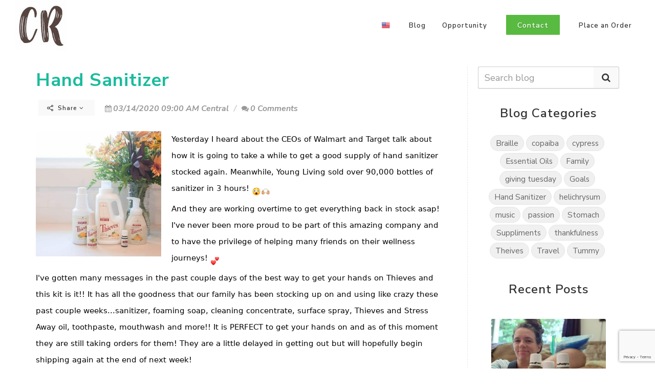

--- FILE ---
content_type: text/html; charset=utf-8
request_url: https://www.google.com/recaptcha/enterprise/anchor?ar=1&k=6Ldfn_cqAAAAAH3ePmVH8aePMP8uzJB1RbvKCjZR&co=aHR0cHM6Ly95b3Vyb2lsZ2FsY2FuYWFuLmNvbTo0NDM.&hl=en&v=PoyoqOPhxBO7pBk68S4YbpHZ&size=invisible&anchor-ms=20000&execute-ms=30000&cb=ana7oxcuukwh
body_size: 48541
content:
<!DOCTYPE HTML><html dir="ltr" lang="en"><head><meta http-equiv="Content-Type" content="text/html; charset=UTF-8">
<meta http-equiv="X-UA-Compatible" content="IE=edge">
<title>reCAPTCHA</title>
<style type="text/css">
/* cyrillic-ext */
@font-face {
  font-family: 'Roboto';
  font-style: normal;
  font-weight: 400;
  font-stretch: 100%;
  src: url(//fonts.gstatic.com/s/roboto/v48/KFO7CnqEu92Fr1ME7kSn66aGLdTylUAMa3GUBHMdazTgWw.woff2) format('woff2');
  unicode-range: U+0460-052F, U+1C80-1C8A, U+20B4, U+2DE0-2DFF, U+A640-A69F, U+FE2E-FE2F;
}
/* cyrillic */
@font-face {
  font-family: 'Roboto';
  font-style: normal;
  font-weight: 400;
  font-stretch: 100%;
  src: url(//fonts.gstatic.com/s/roboto/v48/KFO7CnqEu92Fr1ME7kSn66aGLdTylUAMa3iUBHMdazTgWw.woff2) format('woff2');
  unicode-range: U+0301, U+0400-045F, U+0490-0491, U+04B0-04B1, U+2116;
}
/* greek-ext */
@font-face {
  font-family: 'Roboto';
  font-style: normal;
  font-weight: 400;
  font-stretch: 100%;
  src: url(//fonts.gstatic.com/s/roboto/v48/KFO7CnqEu92Fr1ME7kSn66aGLdTylUAMa3CUBHMdazTgWw.woff2) format('woff2');
  unicode-range: U+1F00-1FFF;
}
/* greek */
@font-face {
  font-family: 'Roboto';
  font-style: normal;
  font-weight: 400;
  font-stretch: 100%;
  src: url(//fonts.gstatic.com/s/roboto/v48/KFO7CnqEu92Fr1ME7kSn66aGLdTylUAMa3-UBHMdazTgWw.woff2) format('woff2');
  unicode-range: U+0370-0377, U+037A-037F, U+0384-038A, U+038C, U+038E-03A1, U+03A3-03FF;
}
/* math */
@font-face {
  font-family: 'Roboto';
  font-style: normal;
  font-weight: 400;
  font-stretch: 100%;
  src: url(//fonts.gstatic.com/s/roboto/v48/KFO7CnqEu92Fr1ME7kSn66aGLdTylUAMawCUBHMdazTgWw.woff2) format('woff2');
  unicode-range: U+0302-0303, U+0305, U+0307-0308, U+0310, U+0312, U+0315, U+031A, U+0326-0327, U+032C, U+032F-0330, U+0332-0333, U+0338, U+033A, U+0346, U+034D, U+0391-03A1, U+03A3-03A9, U+03B1-03C9, U+03D1, U+03D5-03D6, U+03F0-03F1, U+03F4-03F5, U+2016-2017, U+2034-2038, U+203C, U+2040, U+2043, U+2047, U+2050, U+2057, U+205F, U+2070-2071, U+2074-208E, U+2090-209C, U+20D0-20DC, U+20E1, U+20E5-20EF, U+2100-2112, U+2114-2115, U+2117-2121, U+2123-214F, U+2190, U+2192, U+2194-21AE, U+21B0-21E5, U+21F1-21F2, U+21F4-2211, U+2213-2214, U+2216-22FF, U+2308-230B, U+2310, U+2319, U+231C-2321, U+2336-237A, U+237C, U+2395, U+239B-23B7, U+23D0, U+23DC-23E1, U+2474-2475, U+25AF, U+25B3, U+25B7, U+25BD, U+25C1, U+25CA, U+25CC, U+25FB, U+266D-266F, U+27C0-27FF, U+2900-2AFF, U+2B0E-2B11, U+2B30-2B4C, U+2BFE, U+3030, U+FF5B, U+FF5D, U+1D400-1D7FF, U+1EE00-1EEFF;
}
/* symbols */
@font-face {
  font-family: 'Roboto';
  font-style: normal;
  font-weight: 400;
  font-stretch: 100%;
  src: url(//fonts.gstatic.com/s/roboto/v48/KFO7CnqEu92Fr1ME7kSn66aGLdTylUAMaxKUBHMdazTgWw.woff2) format('woff2');
  unicode-range: U+0001-000C, U+000E-001F, U+007F-009F, U+20DD-20E0, U+20E2-20E4, U+2150-218F, U+2190, U+2192, U+2194-2199, U+21AF, U+21E6-21F0, U+21F3, U+2218-2219, U+2299, U+22C4-22C6, U+2300-243F, U+2440-244A, U+2460-24FF, U+25A0-27BF, U+2800-28FF, U+2921-2922, U+2981, U+29BF, U+29EB, U+2B00-2BFF, U+4DC0-4DFF, U+FFF9-FFFB, U+10140-1018E, U+10190-1019C, U+101A0, U+101D0-101FD, U+102E0-102FB, U+10E60-10E7E, U+1D2C0-1D2D3, U+1D2E0-1D37F, U+1F000-1F0FF, U+1F100-1F1AD, U+1F1E6-1F1FF, U+1F30D-1F30F, U+1F315, U+1F31C, U+1F31E, U+1F320-1F32C, U+1F336, U+1F378, U+1F37D, U+1F382, U+1F393-1F39F, U+1F3A7-1F3A8, U+1F3AC-1F3AF, U+1F3C2, U+1F3C4-1F3C6, U+1F3CA-1F3CE, U+1F3D4-1F3E0, U+1F3ED, U+1F3F1-1F3F3, U+1F3F5-1F3F7, U+1F408, U+1F415, U+1F41F, U+1F426, U+1F43F, U+1F441-1F442, U+1F444, U+1F446-1F449, U+1F44C-1F44E, U+1F453, U+1F46A, U+1F47D, U+1F4A3, U+1F4B0, U+1F4B3, U+1F4B9, U+1F4BB, U+1F4BF, U+1F4C8-1F4CB, U+1F4D6, U+1F4DA, U+1F4DF, U+1F4E3-1F4E6, U+1F4EA-1F4ED, U+1F4F7, U+1F4F9-1F4FB, U+1F4FD-1F4FE, U+1F503, U+1F507-1F50B, U+1F50D, U+1F512-1F513, U+1F53E-1F54A, U+1F54F-1F5FA, U+1F610, U+1F650-1F67F, U+1F687, U+1F68D, U+1F691, U+1F694, U+1F698, U+1F6AD, U+1F6B2, U+1F6B9-1F6BA, U+1F6BC, U+1F6C6-1F6CF, U+1F6D3-1F6D7, U+1F6E0-1F6EA, U+1F6F0-1F6F3, U+1F6F7-1F6FC, U+1F700-1F7FF, U+1F800-1F80B, U+1F810-1F847, U+1F850-1F859, U+1F860-1F887, U+1F890-1F8AD, U+1F8B0-1F8BB, U+1F8C0-1F8C1, U+1F900-1F90B, U+1F93B, U+1F946, U+1F984, U+1F996, U+1F9E9, U+1FA00-1FA6F, U+1FA70-1FA7C, U+1FA80-1FA89, U+1FA8F-1FAC6, U+1FACE-1FADC, U+1FADF-1FAE9, U+1FAF0-1FAF8, U+1FB00-1FBFF;
}
/* vietnamese */
@font-face {
  font-family: 'Roboto';
  font-style: normal;
  font-weight: 400;
  font-stretch: 100%;
  src: url(//fonts.gstatic.com/s/roboto/v48/KFO7CnqEu92Fr1ME7kSn66aGLdTylUAMa3OUBHMdazTgWw.woff2) format('woff2');
  unicode-range: U+0102-0103, U+0110-0111, U+0128-0129, U+0168-0169, U+01A0-01A1, U+01AF-01B0, U+0300-0301, U+0303-0304, U+0308-0309, U+0323, U+0329, U+1EA0-1EF9, U+20AB;
}
/* latin-ext */
@font-face {
  font-family: 'Roboto';
  font-style: normal;
  font-weight: 400;
  font-stretch: 100%;
  src: url(//fonts.gstatic.com/s/roboto/v48/KFO7CnqEu92Fr1ME7kSn66aGLdTylUAMa3KUBHMdazTgWw.woff2) format('woff2');
  unicode-range: U+0100-02BA, U+02BD-02C5, U+02C7-02CC, U+02CE-02D7, U+02DD-02FF, U+0304, U+0308, U+0329, U+1D00-1DBF, U+1E00-1E9F, U+1EF2-1EFF, U+2020, U+20A0-20AB, U+20AD-20C0, U+2113, U+2C60-2C7F, U+A720-A7FF;
}
/* latin */
@font-face {
  font-family: 'Roboto';
  font-style: normal;
  font-weight: 400;
  font-stretch: 100%;
  src: url(//fonts.gstatic.com/s/roboto/v48/KFO7CnqEu92Fr1ME7kSn66aGLdTylUAMa3yUBHMdazQ.woff2) format('woff2');
  unicode-range: U+0000-00FF, U+0131, U+0152-0153, U+02BB-02BC, U+02C6, U+02DA, U+02DC, U+0304, U+0308, U+0329, U+2000-206F, U+20AC, U+2122, U+2191, U+2193, U+2212, U+2215, U+FEFF, U+FFFD;
}
/* cyrillic-ext */
@font-face {
  font-family: 'Roboto';
  font-style: normal;
  font-weight: 500;
  font-stretch: 100%;
  src: url(//fonts.gstatic.com/s/roboto/v48/KFO7CnqEu92Fr1ME7kSn66aGLdTylUAMa3GUBHMdazTgWw.woff2) format('woff2');
  unicode-range: U+0460-052F, U+1C80-1C8A, U+20B4, U+2DE0-2DFF, U+A640-A69F, U+FE2E-FE2F;
}
/* cyrillic */
@font-face {
  font-family: 'Roboto';
  font-style: normal;
  font-weight: 500;
  font-stretch: 100%;
  src: url(//fonts.gstatic.com/s/roboto/v48/KFO7CnqEu92Fr1ME7kSn66aGLdTylUAMa3iUBHMdazTgWw.woff2) format('woff2');
  unicode-range: U+0301, U+0400-045F, U+0490-0491, U+04B0-04B1, U+2116;
}
/* greek-ext */
@font-face {
  font-family: 'Roboto';
  font-style: normal;
  font-weight: 500;
  font-stretch: 100%;
  src: url(//fonts.gstatic.com/s/roboto/v48/KFO7CnqEu92Fr1ME7kSn66aGLdTylUAMa3CUBHMdazTgWw.woff2) format('woff2');
  unicode-range: U+1F00-1FFF;
}
/* greek */
@font-face {
  font-family: 'Roboto';
  font-style: normal;
  font-weight: 500;
  font-stretch: 100%;
  src: url(//fonts.gstatic.com/s/roboto/v48/KFO7CnqEu92Fr1ME7kSn66aGLdTylUAMa3-UBHMdazTgWw.woff2) format('woff2');
  unicode-range: U+0370-0377, U+037A-037F, U+0384-038A, U+038C, U+038E-03A1, U+03A3-03FF;
}
/* math */
@font-face {
  font-family: 'Roboto';
  font-style: normal;
  font-weight: 500;
  font-stretch: 100%;
  src: url(//fonts.gstatic.com/s/roboto/v48/KFO7CnqEu92Fr1ME7kSn66aGLdTylUAMawCUBHMdazTgWw.woff2) format('woff2');
  unicode-range: U+0302-0303, U+0305, U+0307-0308, U+0310, U+0312, U+0315, U+031A, U+0326-0327, U+032C, U+032F-0330, U+0332-0333, U+0338, U+033A, U+0346, U+034D, U+0391-03A1, U+03A3-03A9, U+03B1-03C9, U+03D1, U+03D5-03D6, U+03F0-03F1, U+03F4-03F5, U+2016-2017, U+2034-2038, U+203C, U+2040, U+2043, U+2047, U+2050, U+2057, U+205F, U+2070-2071, U+2074-208E, U+2090-209C, U+20D0-20DC, U+20E1, U+20E5-20EF, U+2100-2112, U+2114-2115, U+2117-2121, U+2123-214F, U+2190, U+2192, U+2194-21AE, U+21B0-21E5, U+21F1-21F2, U+21F4-2211, U+2213-2214, U+2216-22FF, U+2308-230B, U+2310, U+2319, U+231C-2321, U+2336-237A, U+237C, U+2395, U+239B-23B7, U+23D0, U+23DC-23E1, U+2474-2475, U+25AF, U+25B3, U+25B7, U+25BD, U+25C1, U+25CA, U+25CC, U+25FB, U+266D-266F, U+27C0-27FF, U+2900-2AFF, U+2B0E-2B11, U+2B30-2B4C, U+2BFE, U+3030, U+FF5B, U+FF5D, U+1D400-1D7FF, U+1EE00-1EEFF;
}
/* symbols */
@font-face {
  font-family: 'Roboto';
  font-style: normal;
  font-weight: 500;
  font-stretch: 100%;
  src: url(//fonts.gstatic.com/s/roboto/v48/KFO7CnqEu92Fr1ME7kSn66aGLdTylUAMaxKUBHMdazTgWw.woff2) format('woff2');
  unicode-range: U+0001-000C, U+000E-001F, U+007F-009F, U+20DD-20E0, U+20E2-20E4, U+2150-218F, U+2190, U+2192, U+2194-2199, U+21AF, U+21E6-21F0, U+21F3, U+2218-2219, U+2299, U+22C4-22C6, U+2300-243F, U+2440-244A, U+2460-24FF, U+25A0-27BF, U+2800-28FF, U+2921-2922, U+2981, U+29BF, U+29EB, U+2B00-2BFF, U+4DC0-4DFF, U+FFF9-FFFB, U+10140-1018E, U+10190-1019C, U+101A0, U+101D0-101FD, U+102E0-102FB, U+10E60-10E7E, U+1D2C0-1D2D3, U+1D2E0-1D37F, U+1F000-1F0FF, U+1F100-1F1AD, U+1F1E6-1F1FF, U+1F30D-1F30F, U+1F315, U+1F31C, U+1F31E, U+1F320-1F32C, U+1F336, U+1F378, U+1F37D, U+1F382, U+1F393-1F39F, U+1F3A7-1F3A8, U+1F3AC-1F3AF, U+1F3C2, U+1F3C4-1F3C6, U+1F3CA-1F3CE, U+1F3D4-1F3E0, U+1F3ED, U+1F3F1-1F3F3, U+1F3F5-1F3F7, U+1F408, U+1F415, U+1F41F, U+1F426, U+1F43F, U+1F441-1F442, U+1F444, U+1F446-1F449, U+1F44C-1F44E, U+1F453, U+1F46A, U+1F47D, U+1F4A3, U+1F4B0, U+1F4B3, U+1F4B9, U+1F4BB, U+1F4BF, U+1F4C8-1F4CB, U+1F4D6, U+1F4DA, U+1F4DF, U+1F4E3-1F4E6, U+1F4EA-1F4ED, U+1F4F7, U+1F4F9-1F4FB, U+1F4FD-1F4FE, U+1F503, U+1F507-1F50B, U+1F50D, U+1F512-1F513, U+1F53E-1F54A, U+1F54F-1F5FA, U+1F610, U+1F650-1F67F, U+1F687, U+1F68D, U+1F691, U+1F694, U+1F698, U+1F6AD, U+1F6B2, U+1F6B9-1F6BA, U+1F6BC, U+1F6C6-1F6CF, U+1F6D3-1F6D7, U+1F6E0-1F6EA, U+1F6F0-1F6F3, U+1F6F7-1F6FC, U+1F700-1F7FF, U+1F800-1F80B, U+1F810-1F847, U+1F850-1F859, U+1F860-1F887, U+1F890-1F8AD, U+1F8B0-1F8BB, U+1F8C0-1F8C1, U+1F900-1F90B, U+1F93B, U+1F946, U+1F984, U+1F996, U+1F9E9, U+1FA00-1FA6F, U+1FA70-1FA7C, U+1FA80-1FA89, U+1FA8F-1FAC6, U+1FACE-1FADC, U+1FADF-1FAE9, U+1FAF0-1FAF8, U+1FB00-1FBFF;
}
/* vietnamese */
@font-face {
  font-family: 'Roboto';
  font-style: normal;
  font-weight: 500;
  font-stretch: 100%;
  src: url(//fonts.gstatic.com/s/roboto/v48/KFO7CnqEu92Fr1ME7kSn66aGLdTylUAMa3OUBHMdazTgWw.woff2) format('woff2');
  unicode-range: U+0102-0103, U+0110-0111, U+0128-0129, U+0168-0169, U+01A0-01A1, U+01AF-01B0, U+0300-0301, U+0303-0304, U+0308-0309, U+0323, U+0329, U+1EA0-1EF9, U+20AB;
}
/* latin-ext */
@font-face {
  font-family: 'Roboto';
  font-style: normal;
  font-weight: 500;
  font-stretch: 100%;
  src: url(//fonts.gstatic.com/s/roboto/v48/KFO7CnqEu92Fr1ME7kSn66aGLdTylUAMa3KUBHMdazTgWw.woff2) format('woff2');
  unicode-range: U+0100-02BA, U+02BD-02C5, U+02C7-02CC, U+02CE-02D7, U+02DD-02FF, U+0304, U+0308, U+0329, U+1D00-1DBF, U+1E00-1E9F, U+1EF2-1EFF, U+2020, U+20A0-20AB, U+20AD-20C0, U+2113, U+2C60-2C7F, U+A720-A7FF;
}
/* latin */
@font-face {
  font-family: 'Roboto';
  font-style: normal;
  font-weight: 500;
  font-stretch: 100%;
  src: url(//fonts.gstatic.com/s/roboto/v48/KFO7CnqEu92Fr1ME7kSn66aGLdTylUAMa3yUBHMdazQ.woff2) format('woff2');
  unicode-range: U+0000-00FF, U+0131, U+0152-0153, U+02BB-02BC, U+02C6, U+02DA, U+02DC, U+0304, U+0308, U+0329, U+2000-206F, U+20AC, U+2122, U+2191, U+2193, U+2212, U+2215, U+FEFF, U+FFFD;
}
/* cyrillic-ext */
@font-face {
  font-family: 'Roboto';
  font-style: normal;
  font-weight: 900;
  font-stretch: 100%;
  src: url(//fonts.gstatic.com/s/roboto/v48/KFO7CnqEu92Fr1ME7kSn66aGLdTylUAMa3GUBHMdazTgWw.woff2) format('woff2');
  unicode-range: U+0460-052F, U+1C80-1C8A, U+20B4, U+2DE0-2DFF, U+A640-A69F, U+FE2E-FE2F;
}
/* cyrillic */
@font-face {
  font-family: 'Roboto';
  font-style: normal;
  font-weight: 900;
  font-stretch: 100%;
  src: url(//fonts.gstatic.com/s/roboto/v48/KFO7CnqEu92Fr1ME7kSn66aGLdTylUAMa3iUBHMdazTgWw.woff2) format('woff2');
  unicode-range: U+0301, U+0400-045F, U+0490-0491, U+04B0-04B1, U+2116;
}
/* greek-ext */
@font-face {
  font-family: 'Roboto';
  font-style: normal;
  font-weight: 900;
  font-stretch: 100%;
  src: url(//fonts.gstatic.com/s/roboto/v48/KFO7CnqEu92Fr1ME7kSn66aGLdTylUAMa3CUBHMdazTgWw.woff2) format('woff2');
  unicode-range: U+1F00-1FFF;
}
/* greek */
@font-face {
  font-family: 'Roboto';
  font-style: normal;
  font-weight: 900;
  font-stretch: 100%;
  src: url(//fonts.gstatic.com/s/roboto/v48/KFO7CnqEu92Fr1ME7kSn66aGLdTylUAMa3-UBHMdazTgWw.woff2) format('woff2');
  unicode-range: U+0370-0377, U+037A-037F, U+0384-038A, U+038C, U+038E-03A1, U+03A3-03FF;
}
/* math */
@font-face {
  font-family: 'Roboto';
  font-style: normal;
  font-weight: 900;
  font-stretch: 100%;
  src: url(//fonts.gstatic.com/s/roboto/v48/KFO7CnqEu92Fr1ME7kSn66aGLdTylUAMawCUBHMdazTgWw.woff2) format('woff2');
  unicode-range: U+0302-0303, U+0305, U+0307-0308, U+0310, U+0312, U+0315, U+031A, U+0326-0327, U+032C, U+032F-0330, U+0332-0333, U+0338, U+033A, U+0346, U+034D, U+0391-03A1, U+03A3-03A9, U+03B1-03C9, U+03D1, U+03D5-03D6, U+03F0-03F1, U+03F4-03F5, U+2016-2017, U+2034-2038, U+203C, U+2040, U+2043, U+2047, U+2050, U+2057, U+205F, U+2070-2071, U+2074-208E, U+2090-209C, U+20D0-20DC, U+20E1, U+20E5-20EF, U+2100-2112, U+2114-2115, U+2117-2121, U+2123-214F, U+2190, U+2192, U+2194-21AE, U+21B0-21E5, U+21F1-21F2, U+21F4-2211, U+2213-2214, U+2216-22FF, U+2308-230B, U+2310, U+2319, U+231C-2321, U+2336-237A, U+237C, U+2395, U+239B-23B7, U+23D0, U+23DC-23E1, U+2474-2475, U+25AF, U+25B3, U+25B7, U+25BD, U+25C1, U+25CA, U+25CC, U+25FB, U+266D-266F, U+27C0-27FF, U+2900-2AFF, U+2B0E-2B11, U+2B30-2B4C, U+2BFE, U+3030, U+FF5B, U+FF5D, U+1D400-1D7FF, U+1EE00-1EEFF;
}
/* symbols */
@font-face {
  font-family: 'Roboto';
  font-style: normal;
  font-weight: 900;
  font-stretch: 100%;
  src: url(//fonts.gstatic.com/s/roboto/v48/KFO7CnqEu92Fr1ME7kSn66aGLdTylUAMaxKUBHMdazTgWw.woff2) format('woff2');
  unicode-range: U+0001-000C, U+000E-001F, U+007F-009F, U+20DD-20E0, U+20E2-20E4, U+2150-218F, U+2190, U+2192, U+2194-2199, U+21AF, U+21E6-21F0, U+21F3, U+2218-2219, U+2299, U+22C4-22C6, U+2300-243F, U+2440-244A, U+2460-24FF, U+25A0-27BF, U+2800-28FF, U+2921-2922, U+2981, U+29BF, U+29EB, U+2B00-2BFF, U+4DC0-4DFF, U+FFF9-FFFB, U+10140-1018E, U+10190-1019C, U+101A0, U+101D0-101FD, U+102E0-102FB, U+10E60-10E7E, U+1D2C0-1D2D3, U+1D2E0-1D37F, U+1F000-1F0FF, U+1F100-1F1AD, U+1F1E6-1F1FF, U+1F30D-1F30F, U+1F315, U+1F31C, U+1F31E, U+1F320-1F32C, U+1F336, U+1F378, U+1F37D, U+1F382, U+1F393-1F39F, U+1F3A7-1F3A8, U+1F3AC-1F3AF, U+1F3C2, U+1F3C4-1F3C6, U+1F3CA-1F3CE, U+1F3D4-1F3E0, U+1F3ED, U+1F3F1-1F3F3, U+1F3F5-1F3F7, U+1F408, U+1F415, U+1F41F, U+1F426, U+1F43F, U+1F441-1F442, U+1F444, U+1F446-1F449, U+1F44C-1F44E, U+1F453, U+1F46A, U+1F47D, U+1F4A3, U+1F4B0, U+1F4B3, U+1F4B9, U+1F4BB, U+1F4BF, U+1F4C8-1F4CB, U+1F4D6, U+1F4DA, U+1F4DF, U+1F4E3-1F4E6, U+1F4EA-1F4ED, U+1F4F7, U+1F4F9-1F4FB, U+1F4FD-1F4FE, U+1F503, U+1F507-1F50B, U+1F50D, U+1F512-1F513, U+1F53E-1F54A, U+1F54F-1F5FA, U+1F610, U+1F650-1F67F, U+1F687, U+1F68D, U+1F691, U+1F694, U+1F698, U+1F6AD, U+1F6B2, U+1F6B9-1F6BA, U+1F6BC, U+1F6C6-1F6CF, U+1F6D3-1F6D7, U+1F6E0-1F6EA, U+1F6F0-1F6F3, U+1F6F7-1F6FC, U+1F700-1F7FF, U+1F800-1F80B, U+1F810-1F847, U+1F850-1F859, U+1F860-1F887, U+1F890-1F8AD, U+1F8B0-1F8BB, U+1F8C0-1F8C1, U+1F900-1F90B, U+1F93B, U+1F946, U+1F984, U+1F996, U+1F9E9, U+1FA00-1FA6F, U+1FA70-1FA7C, U+1FA80-1FA89, U+1FA8F-1FAC6, U+1FACE-1FADC, U+1FADF-1FAE9, U+1FAF0-1FAF8, U+1FB00-1FBFF;
}
/* vietnamese */
@font-face {
  font-family: 'Roboto';
  font-style: normal;
  font-weight: 900;
  font-stretch: 100%;
  src: url(//fonts.gstatic.com/s/roboto/v48/KFO7CnqEu92Fr1ME7kSn66aGLdTylUAMa3OUBHMdazTgWw.woff2) format('woff2');
  unicode-range: U+0102-0103, U+0110-0111, U+0128-0129, U+0168-0169, U+01A0-01A1, U+01AF-01B0, U+0300-0301, U+0303-0304, U+0308-0309, U+0323, U+0329, U+1EA0-1EF9, U+20AB;
}
/* latin-ext */
@font-face {
  font-family: 'Roboto';
  font-style: normal;
  font-weight: 900;
  font-stretch: 100%;
  src: url(//fonts.gstatic.com/s/roboto/v48/KFO7CnqEu92Fr1ME7kSn66aGLdTylUAMa3KUBHMdazTgWw.woff2) format('woff2');
  unicode-range: U+0100-02BA, U+02BD-02C5, U+02C7-02CC, U+02CE-02D7, U+02DD-02FF, U+0304, U+0308, U+0329, U+1D00-1DBF, U+1E00-1E9F, U+1EF2-1EFF, U+2020, U+20A0-20AB, U+20AD-20C0, U+2113, U+2C60-2C7F, U+A720-A7FF;
}
/* latin */
@font-face {
  font-family: 'Roboto';
  font-style: normal;
  font-weight: 900;
  font-stretch: 100%;
  src: url(//fonts.gstatic.com/s/roboto/v48/KFO7CnqEu92Fr1ME7kSn66aGLdTylUAMa3yUBHMdazQ.woff2) format('woff2');
  unicode-range: U+0000-00FF, U+0131, U+0152-0153, U+02BB-02BC, U+02C6, U+02DA, U+02DC, U+0304, U+0308, U+0329, U+2000-206F, U+20AC, U+2122, U+2191, U+2193, U+2212, U+2215, U+FEFF, U+FFFD;
}

</style>
<link rel="stylesheet" type="text/css" href="https://www.gstatic.com/recaptcha/releases/PoyoqOPhxBO7pBk68S4YbpHZ/styles__ltr.css">
<script nonce="0ndl2TWues4nmePr3SJjWA" type="text/javascript">window['__recaptcha_api'] = 'https://www.google.com/recaptcha/enterprise/';</script>
<script type="text/javascript" src="https://www.gstatic.com/recaptcha/releases/PoyoqOPhxBO7pBk68S4YbpHZ/recaptcha__en.js" nonce="0ndl2TWues4nmePr3SJjWA">
      
    </script></head>
<body><div id="rc-anchor-alert" class="rc-anchor-alert"></div>
<input type="hidden" id="recaptcha-token" value="[base64]">
<script type="text/javascript" nonce="0ndl2TWues4nmePr3SJjWA">
      recaptcha.anchor.Main.init("[\x22ainput\x22,[\x22bgdata\x22,\x22\x22,\[base64]/[base64]/[base64]/[base64]/[base64]/UltsKytdPUU6KEU8MjA0OD9SW2wrK109RT4+NnwxOTI6KChFJjY0NTEyKT09NTUyOTYmJk0rMTxjLmxlbmd0aCYmKGMuY2hhckNvZGVBdChNKzEpJjY0NTEyKT09NTYzMjA/[base64]/[base64]/[base64]/[base64]/[base64]/[base64]/[base64]\x22,\[base64]\\u003d\\u003d\x22,\x22al8gwp/CpMOmC8KuZcKJW2scw6DCjyUNHBY/wrrCowzDqMKXw57DhX7CicOMOTbCr8KYDMKzwonCnEhte8KjM8ORc8KvCsOrw57Cjk/CtsKzbGUAwoBtG8OALUkDCsKVLcOlw6TDhcKSw5HCkMOTI8KAUzJ1w7jCgsKyw5x8wpTDjnzCksOrwr/Ck0nCmTfDqkwkw4DCi1V6w6rCvwzDlWdlwrfDtFLDgsOIW33Ck8Onwqd8X8KpNEYPAsKQw6Njw43DicKTw7zCkR8MS8Okw5jDosKHwrx1wp8/RMK7TVvDv2LDscKZwo/CisKxwqJFwrTDgEvCoCnCrcKKw4BrTG9Ye2vCmG7CiDvCr8K5wozDoMOlHsOuX8OXwokHCcK/wpBLw7NRwoBOwoRkO8Ozw7nCjCHClMKLf3cXAcKxwpbDtA1DwoNgaMKnAsOndDLCgXR8LlPCugRhw5YUWMKgE8KDw6rDnW3ClTLDqsK7ecOGwr7CpW/CjULCsEPCmg5aKsKgwovCnCUOwpVfw6zCoWNADUckBA0lwoLDozbDv8OZSh7CnsOAWBdGwpY9wqNIwrtgwr3DkWgJw7LDiB/Cn8OvBn/CsC4rwqbClDgtKUTCrAA+cMOEYljCgHEIw5TDqsKkwqE3dVbCmU0LM8KqFcOvwoTDqQrCuFDDrcOMRMKcw6vCocO7w7VaIR/DuMKAfsKhw6RSEMOdw5sPwrTCm8KOCsKrw4UHw48Bf8OWSXTCs8O+wrFNw4zCqsKSw6fDh8O7MQvDnsKHDy/CpV7ClEjClMKtw4oWesOhaGZfJTZcJ0EMw7fCoSE4w6zDqmrDk8Oswp8Sw5vCj24fBRfDuE8IF1PDiAk1w4oPCzPCpcOdwrjCpSxYw6Zfw6DDl8KmwqnCt3HCjMOYwroPwrHCpcO9aMKTEA0Aw6UxBcKzQcKvXi56SsKkwp/CjhfDmlpzw7BRI8KIw73Dn8OSw6h5WMOnw5rCuULCnkEuQ2QVw6FnAlPCvsK9w7F2CChIT0sdwpt3w5wAAcKhDC9Vwpg4w7tiVDrDvMOxwpRVw4TDjkteXsOrQld/SsOVw6/DvsOuBMKnGcOzfcKww60bNHZOwoJ2IXHCnSbCvcKhw64Gwp0qwqspC07CpsKeXRYzwrHDsMKCwokLwq3DjsOHw69tbQ4Yw7ICw5LCjsKHasOBwoxLccK8w6xxOcOIw75wLj3CkH/Cuy7CosKoS8O5w57DgSx2w7gtw40+wqxCw61Mw7lcwqUHwpXCkQDCggHCigDCjlJywotxYcKKwoJkEShdEREow5Ntwow1wrHCn25QcsK0TsKeQ8OXw4fDm2RPJsOywrvCtsKEw5rCi8K9w5zDg2FQwqwvDgbCsMKFw7JJNsKgQWVOwpI5ZcOHwoHClmsuwp/CvWnDp8Olwq48PgjDq8KAwo87QhrDusOpAsOhZsOXw7Eyw7QzDRvDt8O0IMOME8OAHmbDgXcww7TCm8OUC3DCsF3CrSRBw4PDhBkpEsOWCcO9woDCvHMAwrHClGbDhWjCm1PDgU7DoDjDpMKrwrsgdcKwTF/DmDjCg8ORXcKCcCLDlkrCjFDDnQvDmcOCCS1PwoYFw4/[base64]/[base64]/CssKwZxrCoFZYasK1wpHCiDrClVhfU1jDpsO6VV/ClV7Cs8OFIQUeOk/DlRLCs8KQVSvDm3zDgcOLfMOaw7QVw7DDqMOywoFSw6fDhzdvwpjCrTrCpBLDkcOEw6EvVhLCm8Kxw7fCoynDgMKPBcO5wpc+H8OqMkfCh8KnwpbDmWnDm2lEwpFNA18ERHcFwr4cwqTCk214DMKRw6xWScKsw6HDmcO9wpLDoyJlwoISw4Elw51MUBTDtyU0IcKEwq/DqibDsyBLFWfCrcOdFMOow7jDr13Chkxmw784wprCkhrDlg3CscOJOMOGwrgLeFrCr8OkP8KXTMKje8OkfsOfPcKEw7nCind4w6lTVnYJwqV5wqc2OHElAsKgDcOmw77Di8KaFHjCiilXdDbDoAbCkH/ChMK8TsK8e37CjC5tYcK/[base64]/CtMKMwqDCrTMsHsK1w60aYQRow7/CvQ7DiyfCocKhCmPCuyDClcKAOiwUXTwYc8KMw6JvwrBDDAvDmndvw5HDlAlAwrHCnTDDrcOMWltqwqwvWksWw4M/asKqfMK3w51rAMOkIyXDtXIOMAPDq8OnCsO2eAgQCizDosOJKGjCgCHClGfDkDs7w7zDmMKyYcOuw6DDt8OXw4XDpk8Iw5fCvwTDhA7CuF5fwoF4wq/DgMO3wrbCqMODQMK/wqfDlcO/wozCvEcjTT/CjcKtcsOOwqlicl9dw5NeUGrDp8OHw6nDuMOrN0fCrWLDnWrCk8K8wpkZQgXDqsOFw753w5rDkUwAC8Kgw4k6CQXDsWxkwpzCscOrOsKWR8K1w74GUMOAw7rCtMOjw6x7McK0w7DDlVt/BsK+w6PCnH7Ci8OTCl94UcOnAMKGw7p0AsKHwqQsAXohw7M2woYmw4rDlQbDsMOFD3Ymw5cGw7wewqQiw6dCZcKbS8KiF8OmwoA7w7QcwrfDuT17wo1zw67CvArCqgMtXjthw613HcKRwr7CosK5wrLDpMOqwrY/wp5LwpF4w7F9wpHCvWTDhcK8EMKcX3BZTcKmwq9LYcO2Fwh2RcOIcyfCoREGwod9T8KHNkrDpwnCkcK6EcK8w7rDtXbDrxLDnQMkJ8O/[base64]/CrcOaQ0bDi2LCtGMAw7XDpCkSI8KFwo3Cpl7Coxd9wpsfwrbCqW7CuBzDu1/DrcKUDsOOw4FWL8OlOU7Cp8Ofw4XDsSoXPcOSwp/DhHzCjXtTOsKYTy7DgMKQalnChhrDvcKUHsOPwoF5QAPCtjnCpCtDw6fDnEbDpcOzwqwKTDdwWxtNKQ5TIcOlw5sCWljDksKaw5XDu8KXw5zDoGXDucOfw5bDkcOcw68ic2/Dn0sCw5bDncOwJsOjwr7DhjzCnk9Bw54PwrtbbcO6w5XCksO/UgVSLj7DpRgNwq3DhMKKw5NWS1nDpGAjw5pza8OHwrjCu2g5w594BsOpw40zwot1ciJMwpEiLhhcVzPCkMK2w5U3w4jDj11cA8K6S8KxwpVpODLCrTguw7oKX8ODwrJKB2/DtcKCwpkaUi0Qwo/[base64]/CmcK0asOnw6fChnxiw5jCp3MGwoZJDsKhT27CtmNubMOyJMKbLsOgw6phwq8aLcOkw4/[base64]/Dow3DpsO1w4nDq2cUw6ATw7nDqsKyMHMNG8OZHcKhccOswo55w6gfFAvDn3sCasKrwo8dwrXDhQbCrQTDljDCnMOdw5TCiMOyPkw/[base64]/CtsOUL8OCwpgtw7hAw4vDpcKRwq0+w7/DmMKWfMODwoRfwrsaSMOcTxjCtEHCpnxHw4rCr8K5CHjCjFAUA2rCsMK8V8O4wr1xw4bDpMOVBCRDIsOJM0RsSMK/D3zDoX1qw4/CsUtQwrXCvC7CnB8wwpEHwo7Dm8O2worCmhcoasOAR8OJTiJBbwvDqzjCscKGwrjDlDNTw5LDrcKuIcOYM8OuecK7wq3DkDvDncOXw6JSw4BnwrfCuyvCvB8HFMO0w6DCtMKGwpM1XcOmwqTCscO1OQ/DjCbDtizCg1oObxTCnMOuwqduCULDr1RVNHIDwp0xwqjCogp/[base64]/a8Osw4s1wpDDtcO4OsKow7bCoMKLw6xgQGU3wo3CgiPCocKZwrbDv8K+FMOPwo3Cmgd1w7jCi10fw53CsXcqwoktwovDmVkUwqkgwofCpMKbYBnDj2/ChAnCglkGw6DDum3DvAbDiVrCosKVw6XCo0IJX8KawpfDoidpwrPDmjXClCPDqcKUa8KBbVPCh8OQw43DjDnDqjlyw4YawqHDk8KrVcKJXMO7KMOkwrJlwqxzwr0cw7Urw57DswjDkcK/wpXCtcKBw4bDgcKtw5tmDHDDg35xw7BdGsObwrI+ZsO1fhh3wrcKwr5CwqfDmHPDhTbDgxrDlE8HeypwMsKoU1TCgcODwo55KsKRIMOpw4bCjk7DhcODW8OTwoAQwr4aNhUmw614wqwVFcOqfMOOdE98wqbDksKSwoDCmMOrHsOvw53DvsOVW8OzLE3DpDXDng/Coy7DmsOwwrvCjMO/wpHCij5qbS8hcsKBwrHCoRN6w5ZWTz/Cpz3DocODw7DCrFjDrQfCvMKQwq7CgcKkw6/Dp3g9c8OLEcKVMDfDlAPCvGPDjcO2Yh/Cmzpiwpp9w57CuMKxKF9wwoI6w6fCukLDnnPDkBXDocOpc1/CsisWEkR4w4xnwoHCiMOXeE1Tw6plNF04eg4XEz7CvcK/wo/DmA3DmXFObjRPw6/CsE7Dn1/CqsKBK2HCqsKnbRPCisKKFhBYFi5pWX9+CRXDnRlSwpl5woMzSMO8UcKXwqXDoTZzbsO/QD7DrMK9wq/CvMKoworDj8OOwo7DrQTDo8O6a8KRwo8Xw43Cr0LCi0bDn14ow6Fnd8OFE2/[base64]/DtSMFwp5/wpctw5QDw4vDj8OAFsKyw6twdTInGsOWw6lMwoUQYyphRA3DjXDCkW5zw7PCnz1tNUQ+w4ofw6DDssOkDsKDw5LCtcOqKcOTasO9wo0Zwq3CiXdnw516w7BCTcODw4bCocK4RgDClcKTwoFDG8KkwqDClMOPVMOVwpRWMG7DtEYkw5/CsjvDm8OcM8OKK0N2w6HCgAYiwqN4a8KLMFXCt8O9w7wtw5DDs8KbVMOew4cUMsKsJMOxw7caw4tSw6HDssOmwqY4w6zCn8KHwrDDhcKtN8O0w6BSdwx8dsO/FVvCvEPDpDTDgcKwaw08wqR9w5Y7w7LCkTJ4w6rCpcK/wpgiFsK8wpDDqgAJwqx4RkjChWcbw74SFwBPYCXDuRFgOVt4w7RDw68Nw5HCg8Ohw7vDmnnDnQ9Zw4TCgUNOcjLCmMO2dzQ9w519RFzCrMO3w5XDuiHDscKQwpwiw7vDqcO9SMKKw6cPw6XDnMOiecKeAsKvw4TCjx3CosKOX8KYw5x2w4wYYMOGw78/wrslw47DhwrDkkLCox9uPsKhU8KPGMK/w5o0amsmJMKKaw7DswZLBMKswoVbXz4ZwpPCs17DvcK4HMO+wp/[base64]/CqXF1OMORZsKBalzClDTDucK7PcKHwq/[base64]/Dh8K0w4pAJlDDmcOvN8O9ZcKGw4rCpsOrRlzDkT52CsKfQ8KawpXDu2RzNQBgQMODAsKlFMKlwqhowrTDjcK+JTvDmsKnwqpXwrQ/w6nCkAQww5kcQysiw4DDmG0sIEErw6PDkxI1R07Dm8OaUwDDmsOYwqU6w7NRXsOVcmBHTcOuM29/w6NWwqc2w7zDpcObwoMxHX1WwpdSHsOkwr7CtGtBfjpGwrcwUnPDq8OJwr9Jw7cKw5DCp8OtwqQtwrBTwpHDkcKBw6bClEDDvsKlKQJqGVtOwohaw6dqdsOlw5/DpwAsOxTDmMKtwp5tw60vcMKQw59wW17CgBlLwqFzwpTCugHDhTgTw4PDnCrDgBnCvcKDw5k8MVoKwqxOasO9f8K4wrDCkgTCmAbDjSLDsMOqw4vDvcKpZMKpIcOow6pywrFFFF5jYsOcDcOzwo8KZXJ9KgcbS8KDDVtCXzfDn8KcwqMgwqYFDQ7DrcOuecO/JMO4w77Dp8K/CClkw4TChgoSwr1YEcKKfsKewo/DolPClsOyUcKOwrxbcBLDvcOCwrlMw48dw4DDhsOVTcKUcRdLeMKew5bCocK5woIMa8KTw4vCncKybHJsR8KJw6M3wpAga8Olw7NGw6FvRMKOw60ewpd9L8OOwqE9w7/DmjfDr37CmsK0w7YZw6TCjD/DlH8tV8Kkw7YzwrDCkMKawoXCpl3DhcOSwrxnSkrCrsOLw4nDnEjDi8O7w7DDjTnCisOqSsKnYTETXWDCjCjCj8K+ZMKiF8KeYRN1ZA5Zw69Bw5XCqsKUMcOHEcKuw41gUwBJwpBWCR/ClTUCeQfCih3CpMO6wpPDu8O0woZINknCjsK9wrTCvDoBwqsfJMK4w5XDri/ClhlGCMO2w5spYVwIVsKrH8KDNm3ChQ3DlEU8w6zCoSNNw5PDpF1Sw4fDiEk9RSJqCnTCgcOHFDdWLcKSdixdwpB4H3EvbG8iNH8ZwrTDkMK/wqPCtmnCpAswwr4Rw4zDuETCr8OuwrkpXRZPBcOHwpvCn19Jw6PDr8KkR3/Dh8K9NcKWwqsUwqnDs2AmZ28oYWHCvUxdJsOdw5Avw5Ysw581wozCnsKYw51qbA4PRMKcw6R3XcK8ccO5IhDDlUUmw7fDhgTDusKfCUrDhcK6w53Cinhkw4nCjMOCVcOUwpvDlHYIJCfCtsKow57CncK3ZQwTf0ksccO4w6/CqcKDw7LCgV/[base64]/wrzDhMOsBcKSwpTCmWRTQ2PDnEs6wq0zw7rCk1AdSDBXwpHCjzocbyMhJMOVJsOTw6sQw7XDnjvDnmdqw7DDhzMQw4jChlwdPcOOwpplw4DDn8OFw5nCrcKWLMO/w7rDiGctw7R6w7NeK8KvM8KYwp47aMOnwpk5w5A9GMOPw4oIRivDmcKPwr55w684e8Ojf8O7wrTCmsOAcS1+fwvCql/CvyDDtMOmBMOawp7Ct8OGOw0cPhrCkQYOEjh6KsKjw5QywpQASmoHGcOCwpsbfMO8wp8oYcOkw5gCw5bCvibCpARtSMK5wozCnsOjw5bDu8Ocwr3Dt8K8w7rDnMOHw4gYwpVdCsOVMcKxw4ofwr/CqQtacm02KsO+LRF2YcK9AiDDsGZoV1Enw5nCnsOhw47CncKkaMObY8KCdSJNw7ZnwpbCpVIjfcKuT17CglrCrsKiNUDChcKNasOzcw9/HsOED8OyOlPDtiFtwrMYwpABGMOiw4XCvcOHwoHCucOjw7krwpZiw7bCrWDCjcOFwrrCkD/[base64]/DmcOewpobwqnDsWbCnMKkJsOGdWPDlcKjUsKowrTCvgTCl8KNRcKZXEHCmGPDiMO2AHDCkRvDvcOKTsKJKAgfXnAUBE3CssOQw4wiwpAhJhN/[base64]/[base64]/Dl8K6FBh7wpJ9wq03J8K2XcO7wofCiD5FwrnDhxlQw5LDv2zCoR0NwoABIcOzYcK+woYiNUrDs2s7c8KdD3fDn8Kbw4Afw41Zw4wPw5/DrMONw4zCnV3DhHFDGcOdY3wIRxLDu2x7wp/Chy7Ch8OXHEgdw7xiFk1dwoLCh8KsPxfCiFd+D8OpcMKZDcKmVcO/wpFtwrzCryEICFrDnnbDlFPChnliU8Kmw7lqV8OfNAISwoHDhcKKOUZ4TMOaJ8Kgw5bCqCbCjBEhL196wp3CmlPDlm/[base64]/[base64]/[base64]/CosOmdcOIw6LDkE1Gw67DtzEKwrfDrgjDrwUoTMOiwpQbw5tkw5rCpcObw57CuTRaVyfCqMOKYUBAXMKow7EnN0DCmsONwpzCkxkPw4FuYgMzwr8FwrjChcKGwr8owqbCqsOFwpYywqUSw61LLW7DpjY5OxNtw6k5Rl9PBcK5wpfDmRYzSH45wqDDrMKFLg0OBl8/wpjDtMKvw4zDuMO5woAIw4zDj8OkwrN4W8KDwo/[base64]/[base64]/w5/DgcO6J8KPasKdXHF2BnLDucKPIxHCosKlw73CosOYWCPCrS1OFMKXMWfDpMO8w6RycsKhw5RRUMKYAMOpwqvDssKywonDscOMw7hgM8KAwpRgdncKwpXDt8KEFDMebS80wqY5wpZHU8KuK8KTw79zcsKawoA/w5pZwpTDuEAqw6dqw60NPH4Zw7fDt2pOYcOXw4d5w5o9w4BVWMO5w5fDq8Kuw50CWMOrLGjDjyjDrsOXwr/DolPCgG/[base64]/[base64]/[base64]/DpMKkGBkyfSrDpQPDrcK7TFEMJ8KuZcOfw7nDp8OLdMK0wqwWJMK8wr5DM8Orw6nDlAtSw5/[base64]/wpp2wrjCnsKfw5Fzw4VKwrcywozCkQQVwrg6woEAwq0uX8K+K8KHcMKZwosYI8K6w6JiCsOuwqYSwpFuw4cDw7LCt8KfPcOIw4PCmTQrwqtww5M3eQI8w4jCh8Ksw7rDkCbCnsORH8K7w4Z6B8OpwqNdZ3/CmcOnwrfCpAHCqcKPMcKfw7XDvkbCnMK1wrEywpnDsg55XC4Ac8OFwolFwoLCr8K2ecONwpLCgcKEwrjCtcOSGiU9HsKzCcK8al8jV1rCiglFw4MYV1bCgcKfGcOydcKCwokFwrzCnhpGw5PCr8K9Z8K0IjnCq8K/wrt1LlbCtMKMGHdfwpJVK8Onwqlkw5fCvAbCiDnCoRnDn8K3M8KNwqTDnj3DrMKBwq7Do0t8O8KyJ8Kmw6rDjErDsMKASsKbw5/CvsOlLEBZwp3CimTCryLDsG9GfMO6citOOsKuw4HCnMKnYXbClwzDiA/CpMK/w758wrIye8O5w6vDvMONw4ImwoBqIcOyJltuwq4VbkrDqcKOVsO5w7fCvHgEPljDjAfDjsKNw57CmMOnwpzDqSUCw7LDlADCr8OCw7dWwojClhxGesKwHMK+w43Dv8O4Iy/Cr2oTw6jCgsOKwrNbw7/DkinClcKgRjI6IhMweTU6BcKdw5bCrm91aMO6w7gJAMKcdVfCrsOCwpnCh8OIwrIYOXI/[base64]/[base64]/CgD/CsXHChhjDo8KzMi8Dw4x1w50jPcKYd8KmZSJKFjnCqRzDkTXDoHjCu2jDosOtwrFbwqXDpMKZDlPCohLCuMKfBDrCumzDjsKfw48aPsK/FmA5w73CsjrDtR7Du8K/e8KlwqnDomElQHfDhCLDhnnCrSMPeAPCusOowp1Nw4TDicKdRjvCshNfLUnDqMKQwpPDkknDoMO5QgrDq8OuWH5pw6Vqw4/DmMOJZx/CpMKyKUwldcK7YgbChR/CtcOPP0fDqxEeB8OMwrrCgsK8KcOVw6vDqxZGwoRvwqphECvCjsOFHMKrwrRIMUtqbi5kIcKgPyhacRzDvj4LExJ5wqjDrS7CjMKHwojDn8OLw7NZDC3ChMKyw5oLShHDv8OxfjtSwqAIfGRvE8ONw6/CqMKSw6FVwqomYSjCsGZ+IsKEw7NqbcKGw6o+wo0sZcKYwqhwNloYwqZ5dMKAw6Jcwr3CnsKfClbCnMKuRAUrwroewrxgBAjDqcO3bUTDrxlLDRw2JSkswoAxTATDmk7DvMKzCXVLCsKoYcK8wqN0BwDDhivDs187w4YHdVbDmsO9wpvDpi/DtcOUYMOgw65+DztPLDbDlzwBw6PDpcOXNiLDsMK9Fzx5OcOHw7jDq8K+wq3CgSrCtcOmB2rCgMKuw6AOwrrCmi3Cp8KdHsO3w7tlLjBCw5bCnRp1MC/ClQoTdDIow7gvw4vDl8O9w4EqHmAkJyR5w43Dn07Ds1QKE8OMBS7DgMKqdlHDnUTDt8K6Zkd/[base64]/DvsOsDiJYw5A7JsKYeHQXCkPCrklZciZ4wokbS2xjfXZcTVtOBBczw48BVnnCh8OlCcOywp/DgVTDusObHcOkIEh5wpbCgMK8QxgHwocxasK+w5nCgg3CicOUdRDDlMKcw7bDosK5w706wpzCisOkTXEdw6DCnWTCvCfCsnotZyUHaiE6wr7Ck8OFw7sNw7bCh8OldwnDo8K5bi3CmWjDmy7Duyh/w5kUw4nDrx9PwprDsBZIMw7ChysYXGnDuDQJw5vCncKUOsOSwo7CrMKbMsK9I8KJw4Fww416w7bClxrCtk8/w5PCiy1BwqnDrA3DpcOIYsOlQlYzAsO8eWRbwoHCg8KJw4EZXMOxQ3DDjWDDo2zCuMOMDSJcYsOlw4/CpyvChcOVw7PDsWBLbEHCj8Ocw63ClsO3woXCpxJ1wpLDmcO3wo98w7ouw4ZRFU4ow7LDjsKXW1nCkMOUYxnCkW/DjcOrAW5jw5kKwo9jw5pkw4jDkxoHw5o3EsONw7Y4wpPDuAlYb8O9wpDDgMK7DcOBdld0UFQ3TinCjcOHYcO1C8O4w7Nyc8OUJMKobMKsMcOQwpLCoyfCnB1qWFvCsMOcSG3CmcO3w73Dn8OQYirCncOHTHYBQVXDhjd3w6zCvMO1N8OBZ8Oaw67DqQ/CqFZ3w5/[base64]/CjsOkNcKcTMOMw4VbO8OFw68tbTR/OTPDsgYOLzMew5MYV10/[base64]/[base64]/[base64]/w5tZED5BSSFIbkLCo8KrJMK6HWXCr8KUDMKJZHwjwprDu8OpHMKEJwvDj8KfwoM0UMKPwqVNw4w/DBhPN8K9BULDul/CsMO1EsKsGy3DpcKrwp9wwoM9w7TDisOOwqTDl0EKw5ccwq4hfMKOMMO+RRwmDsKCw4LChQxfeGbDp8OAfRBSIMOeewUww7F+ckHDk8KlBMKXfD3DiFjCsVIdCMKSwr8sSCwZZgHDtMO/LSzCs8OGwpICPMKDwo7CrMOKTcO3PMKXwpLCosOBw47DviZ3wr/CusKDQMKxf8KJYsKjDDHCjnfDjsOLCsOrRzNewpltwprDvFDDmG1MJMOpNz3CsVoAw7k0CU7Cui/Drw/DknjDkMKGwqnDncK2w4rDuTrDsTfCl8OVwqV1YcKUwoYSw4HCjWFzw5h8Az7Dk1rDpsKtw7oONnbDsxvCn8K7ElLDrltDK1EbwqE+JcKgwrnCrsOKasKrJRpnOB0SwphOw6PDpcOBPBxIVsKsw6kxw69FZkEFHH/Dm8KSTyU9XyrDp8K4w6zDt1TCuMO/[base64]/Cm8Ohw7N6ZcOuTMOITcOdw5AEw6DCisOqwqTDmMOiwqAzJGDCu1rCucOSTWXCm8Kzw4zDqxrDiVXCk8KIwqhVAcO7fMORw5jCsSjDgDFvwqbChsOMdcO+wofDpsOTw7ElEcOjw5/[base64]/Dsi/Dun8oGQHCl2ojIiDDt8OoFsKBw4QRw6okw78dTThcD0jDlcKRw6vCo21cw73CpBrDmBHDmsKRw4hLdG9+T8Kxw7TDnsKKZ8Obw55UwrUTw4pFQcKtwrt+w4InwoRGJsOYFSV/QcKuw4NqwrjDrcOdwpsPw4nDjC3DkRzCv8OFCX9lX8OGb8K1OnITw7l8w5NQw5VtwrIFwojCjgfDnsO9KcKWw6tgw4XCisKyc8Kqw6vDkQ90Tw7DmG3Cj8KYHsKlIMOWIxV7w6Y3w63DoUYpwqDDuGZrSMOCbG3Dq8OpKMOKfHFLEMOdw7g1w6Mbw5vDvhrDuSl/w5QrRHLCh8Kmw7TDs8K0wpoXcT4cw4V0wpTDgMO/[base64]/DvcKZT8OAHcKnwrTCnsK/w77Cp8Kyw7TCisKzwr1beik6wqDDjGDCgz9IZ8KgV8KTwqPCt8Ogw6cyw43CncKmw5UndTMJIRJUwqJjwp7ChcOLXMOQQj3DiMKPw4TDu8ONJ8KiesO9GcKsJ8KxZwXDnFzCpBfDiFjCncOdBSTDiFLDk8K4w48ww4/[base64]/CmsKALMOGw6PDp3vDt8OzYsKoQW0Hw6HCqMONI3MHY8K6cggZwqkCwrsBwoctTcKnGHbCr8K9wqMTSMKhWSx/w60UwpbCoRlXQMO/[base64]/Do8K8FcKzC8KgDsOqw6lqwoHDrTnCkxHDtkUyw5XCqcKmfVJ1w4BeWcOlcsOgw4R/J8O2MW1bYFYewo8EEVjChSLCh8O4K2DDpsO/w4HDq8KKMxg5wqbClsKJw5HCnHHCnS8lTSFrEcKKBsOIIcO4WcKXwpofw73Cp8OzKMK+VwLDjj0mwr4qScOqwozDpcKxwowvwp9rFFvCn0XCqAnDi3jCmSZvwo4WAzozP3V7w7JLWcKVwpjDoXLCuMOMIk/DqgjCrSDCs1FqbG1+byczwr5GM8OjbsO5w6IGUU/CtMKKw6LDgzzDq8OUbVpfKjXDisK5wqE+w5wYwpvDrlxtQcKSEsKBYU7CsnYrwovDkcOtwpQawrhHY8OSw5BbwpU6wrQzdMKbw4jDjsK2AMOmK2fCvjVlwq7Dnh/DqsKgw4QWGMKYw6/CnhdpOVvDrWVLElTDmmJqw5jCo8KFw4xlCh8RB8OIwqLDpcOQSMKdw7tVw6sKYsO3woYrc8K0TGIXLmJrwqvCtMOdwoXDqMO7GTAEwoUGeMK6QQ7Co23CmsKOwr4BCX4Yw41uwqRdGcK6NcO/w6l4YX45BzPDkMOUXcKRd8KgDsO2w5sQwrsXwqTCrsK6w6o8PnTCjcK9w7o7AFTDnMOuw63Cq8O1w4g0wqd1B2bCvgPDtCDCrcOCwozCp1ApZcKZwo/DoGVDMjfCnCA0wq19KsKPUkNaY3bDq3NYw4xAwprCtjjDmFMmwoJdCEvDrWPCksOww65cTV3DtcKYw6/ChsOqw4h/e8OzYT/[base64]/WjjCqQo6w45nwqxdw7sKVDbCpATCrMOpw5bCnMOewrHCtlnDmMOnwppvw4Jhw4IqfsKkPcOpfMOQWH/[base64]/DlcKbwoHCjcKLwrkqSAE3Ahd2Tn0cPsOqwpfCsVLDmwoSw6R9wozDmcOsw6dDw7bCosKsVg8Hw4AcbsKSAxPDucOhJMKYZitpw5vDmALCr8O6TWYXRcOJwqzDkBwOwoXDosOew4JLw7/Cmwh5SMOtcMOBOk7DpsK3H2xywpwSbsORXFzDql5nwrVjwqsowqp9RB3Cuw/CjWzCthLDm3PDl8OsDSJVdBAUwp7Dmnwcw6/CmMO8w54dwoTDp8OhI08Cw60ywrRReMOSLlHConjDnsKlTkBKF2zDjcK6fznCu0gdw4I8w50VO1IuPmXCmcKGfnrDrsK8ScK1NsKhwqhQK8KfUVYWw4nDhFjDqygdw5IATQNow7VUwobDoQzDpjE+Elh0w7zDhsKKw6EnwrwnPMKqwqEDwo7CjMO0w5/Dgg/DgMOgw4TCo0AiLDzCv8Oyw6FbVMOXw71ZwqnCkQlew5N/ZntDa8OkwptOwrbCksK+w49MWsOSPMKKUsO0OjZNwpNUw7vCo8Kcw4bChUTDuVtYYz0vw6rCvEIkw71wUMK2woRoF8KKEzFLRQALS8KywobCjyBPCMKKwpFbZsODAMKCwqzDtnkgw7PCgcKYwqtMw7AAf8OrwoPDgALCpcK8w47Dj8OMA8OBDTXDpFbCmAfCm8OYwq/[base64]/wqXDizbDow3DmhYYw7fDuEfDgCw6B8O4TcK+wpXCoH7DiDTCn8Ocwrgtw58MAsOgw4JFw70vOMOJwqAKN8KlT3RmNcOALcOdTR5Lw5M2wpLCg8Okw6dWwrjCp2jDszpVNyHCqhHDncO8w4ltwoXClhrCnjZtw4LCisOew7fDsyZOwrzDnmLCjcOjG8KDw5/[base64]/[base64]/DlU/DocOHwoknwqphwrfDksONf8O6QifChcO3wqAhw7how7YIw6Ntw5Vywr1Pw6Yha35jw7sAJ1ETUR/[base64]/[base64]/Ct8OzwpUZYcKIw6PCmB3Dv8O6DCvDpcOXwosCWwxfCcK3C0x7w5N4Y8O7wr7Cj8KeMMKOw5HDj8KZwr7CjxNuwpMzwpYbw7fCpsORalPCt2bCiMK4YQ4ywoVmwq54csKcahs0wrnCmcOEwrE+Chk/bcKEQ8KsWsKfZCYbw7tAw7d3eMKwQsOLCsOhWMOYw4dbw4XCpsKWw53Csk4VYcOzw7IywqjCl8KfwrRlwqkUOApEaMOtwq4Iw5NdCyfCrUTCrMOJDmvClsODw6/DqWPCmTJwIy8IJBfCgk3CsMOyYxdZwqLDv8KsLQ0kJcOOKmEBwoB2w7dUOsOJw7rChRwywqgdH0bCqx/DgsOFwpAlFcOab8OhwpcCIiDCr8KXwo3Dv8KBw6HCp8KfZT/[base64]/CmMOKwpbCowAow6Brwp9UDsKtw5cEwovCsSc6URcfwo7DgU3CjXIfwq90wpnDtcOZKcKHwrcrw5p3acKrw453wqJyw6bDrU/CncKow7FZMARqw4UtPT7DjyTDqG5bDik8w7JBP01dwpEfAMO/fMKnwqzDs2XDncKTwoPDgcK2w6V8VxfCsRtLw7YfYMOAwpnDqC1fXnXDmsK+JcOEdQInw7/DrlrDvGIdwqdaw7TDhsOBDTcqBWoIMcOfWsKuK8KZw4vCmMKewqREwrlccVrCqsOuHAQgw6bDpsKsRAYrZcKGU0LCiXtQw6opF8OHwrIvwqxoJ1A/ElwWwrMVBcK/[base64]/DuAXDkgFgFsK7w6DCqMOkYmTDn8KYSjTDq8OOECDCjcOvfHrCnkglNMKKZMOLw4XCjcKbwqrCglrDmsODwqFWX8KqwrNbw6TDiX/[base64]/w59OwqNQNRQKTmtedGLDsD0gcsOcw4XCigw4Ex/DljBkZMOvw6zDkcKoa8ORw6Zdw5w4wobCryY+w6huG09jSzYNbcOmC8OcwqZvwqbDr8KTw7xqEMKswoJfFMK0wrgwLwYowqhhwrvCjcOhL8OMwprCuMO/w6zCv8ObYE0ADjnCkxlWMcOPwr7DjSjDhQbDqgLCucOPwqktLQHDon3Du8KJY8KZw7gWwq1Vw6LCkcOFwoUyWQHClBxAfH5fwpHChMOkEcOTwofDsBBfwrhULhPDqcKlRsOoaMO1b8OWw7XDhWl7w5/Du8Kswp53w5HCgkPDicOvM8Ogw6kowq3CszHDhkx3cU3ClMOSw6ATSFnCsjjDkMK/[base64]/VG8zw5TDoiXDp8O5w7/CocKRR8OQw7whOgB8wpgpHhsEDjpRJsOxOE/CpcKXaSw/[base64]/P8O9ERDDhsOpwpVcTFbClzjDlibCgMOpHcKGPMKQw7bDrMKFwr8zVFRjw6DCnMOtE8OWMjI2w5QQw4/[base64]/CgD/DlinCvQVtNsOzHG8jw79zwojDpcOuw4nDmsOtVjxOw4DDiChMwowPRzpofhPCryXCuWDCnMOFwqkLw7jDmMOSw71GPiolUMO/w7bCky3DvEPCvMOeG8Krwo/Cj2HCoMK+IMKCw5E0GBAGbsOEw6V+AD3DjsOCKcKww4LDhmoTQA7CgiA3wohfw7DDsSbDgydIwrfDgsKvw6s0woDCpCw/[base64]/DusOAYw4Fw45Awq3DjwvDnBLCgRzClsOTw4rChsOGI8ORw5FPFsOpw4BEw6pzc8OiTDbDkTl8wqXCpMKjwrDDqkPCoAvDjQtNbcOjQMKgVBbDg8O8wpJyw5g9BDvDlD/DoMKgwrrDssOZwr/[base64]/CicK3X29MLsK2BcOzHhfCjsOXw7FNw7PDosOGwrfDuhVZRMKvAsK5wr7Cj8O+MxvCkCFDw7PDm8KvwqvDj8OWwog8w74rwrvDmcOVw5zDgcKaWMKSQT/DocKGDMKMDWjDmMKnNVnCm8OFA0DCgsKwJMOIb8OJw5YqwqoQwrBvwpTCvDzDgcOyC8KBw5XDl1TDsSo/GBLCsF8Wb0LDpDrCiBbDsijDh8K8w6dwwoXCqcObwps1w5AlW2xnwogxN8OOasOmIcK1woEbw5siw7/CjTTDqcKrU8K7w7fCtcOAw7lVRHfCqg7CjsOpwrXDvzhCSnhEw5JSHsKKwqdCaMKjw7pMwphWQcO/KgFbw5HDmsK0M8Oxw4B2ZTrCoy3CkQLCmkwBHzPDs3DDmMOkNl0Lw6VXw4jCgxovGhsJRcOdGz/ClMKla8Kfwp80QcKow7Zww6rCjcO3w7Iaw50Sw4sRYMKZw6xsFUXDj31DwrQ9w5fCqsOUOAkbdMOPDQvDjG/[base64]/CosOzwp/CtcKqwoHDgxhcJAJxZh9pCcOmw71ZWU3DgcKeG8OaYjrClk/CiTrClcKgw6vCpSrCqcKkwpnCrMOsOsKYJMOMGGTCtmwTMsKiw4LDosKqwofCgsKnw4Jpwr9Xw7vDisKjaMK3wpTDmWDCusKCPXHCg8Olwpo/GQTCqMK0EMKoGsOCw5XDvMKpRhHDuXDChcKvw5Rhwr4tw4o+VEAgBDt+woLDljDDkwJCZHBIw6wDcgAFNcOyJVt1wrYoHgwtwoQWScK+XsKEIzvDrUfDvsOQw7rDu2XCgsOxeToWH0HCs8K5w6rDisKEHsORZcO8w4/CtgHDisKVBw/ChMK+BsOVwobCgcOTTiDDgDPDsF/DgMKBR8KvcsKMBsOAwqh2HsOxwpDDnsOCZRHCuhYNwpHCpE8rwoRww6nDg8K/w70wccOOwprCn27Dv27DlMOYeA\\u003d\\u003d\x22],null,[\x22conf\x22,null,\x226Ldfn_cqAAAAAH3ePmVH8aePMP8uzJB1RbvKCjZR\x22,0,null,null,null,1,[21,125,63,73,95,87,41,43,42,83,102,105,109,121],[1017145,449],0,null,null,null,null,0,null,0,null,700,1,null,0,\[base64]/76lBhnEnQkZnOKMAhmv8xEZ\x22,0,0,null,null,1,null,0,0,null,null,null,0],\x22https://youroilgalcanaan.com:443\x22,null,[3,1,1],null,null,null,1,3600,[\x22https://www.google.com/intl/en/policies/privacy/\x22,\x22https://www.google.com/intl/en/policies/terms/\x22],\x22X94jWItQ02XZqRVxhkVHwhZ+WWtSytPz4bmZkZYODDY\\u003d\x22,1,0,null,1,1769202228808,0,0,[71,76,221],null,[43,176,11,138],\x22RC--s_hqpMU1N-tlA\x22,null,null,null,null,null,\x220dAFcWeA6Lmict8Ylr-8dgyBwfN1ZcZDXx0ytrknN4Uj9ckHJHXkZLRmRDpekoKBQAcfhnHfayaYuXR8TlyRg5NzusTfmSTJJQAQ\x22,1769285028755]");
    </script></body></html>